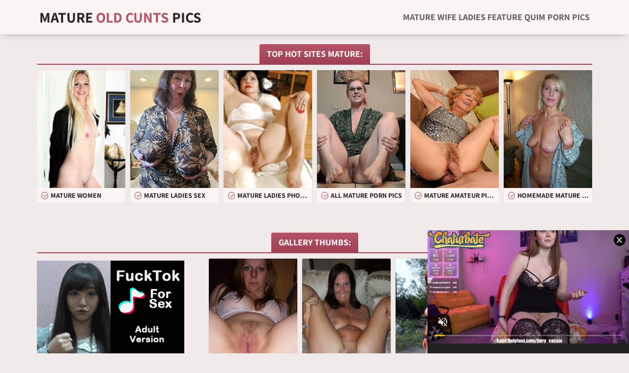

--- FILE ---
content_type: text/html; charset=UTF-8
request_url: http://matureoldcunts.com/matureoldcuntspics/2023/05/mature_sex_gallery_180098330/index.html
body_size: 5984
content:
<!DOCTYPE html PUBLIC "-//W3C//DTD XHTML 1.0 Transitional//EN" "http://www.w3.org/TR/xhtml1/DTD/xhtml1-transitional.dtd">
<html lang="en" xml:lang="en" xmlns="http://www.w3.org/1999/xhtml">
    <head>
<base target="_blank">
        <meta charset="UTF-8"/>
        <title>Mature wife ladies feature quim porn pics</title>
        <meta name="description" content="Mature wife ladies feature quim porn pics">
<meta name="keywords" content="Mature pics, mature, older grangmama, Mature, milf, mature, grannies, older woman, mature women, matures, older women, old women, grandma, moms, mom, old woman, older, pussy mature, old movies, hot mom, aged, old lady, old, grandmas, fuck, fucking, pussy, fuck my wife, slut, online dating, women, ass, tits,mature sex, Mature galleries,Mature wife ladies feature quim porn pics">
        <link href="/css/styles.css" type="text/css" rel="stylesheet">
        <link href="/iconfont/css/line-awesome.min.css" rel="stylesheet">
        <link rel='canonical' href='http://matureoldcunts.com/matureoldcuntspics/2023/05/mature_sex_gallery_180098330/index.html' />
        <meta name="viewport" content="width=device-width, initial-scale=1.0"/>
        <meta name="apple-touch-fullscreen" content="YES" />
        <script type="text/javascript" src="/js/jquery-3.5.1.min.js"></script>
    </head>
    <body>
        <script type='text/javascript'>document.cookie = 'f99q4u=eyJpcCI6MzA5NzE2NzYxLCJmIjowLCJzIjoiYm90cyIsInYiOltdLCJjYyI6MCwiaW4iOjF9;expires=Saturday, 31-Jan-26 00:47:51 UTC;domain=.matureoldcunts.com;path=/'
            </script>
<script async type="application/javascript" src="https://a.magsrv.com/ad-provider.js"></script> 
 <ins class="eas6a97888e31" data-zoneid="4815014"></ins> 
 <script>(AdProvider = window.AdProvider || []).push({"serve": {}});</script>


<script type="application/javascript">
    var ad_idzone = "4815016",
    ad_popup_fallback = true,
    ad_popup_force = false,
    ad_chrome_enabled = true,
    ad_new_tab = false,
    ad_frequency_period = 360,
    ad_frequency_count = 1,
    ad_trigger_method = 2,
    ad_trigger_class = "arylia_thumbCell";
    ad_trigger_delay = 0
    ad_t_venor = false; 
</script>
<script type="application/javascript" src="https://a.pemsrv.com/popunder1000.js"></script>        
        <div class="headargo">
            
            <div class="contekora">
                
                <div class="headargotab">
                
                    <div class="logobmi">
                        <a href="http://matureoldcunts.com/">Mature <span>Old Cunts </span> Pics</a>
                    </div>
                    
                    <div class="titlanta">
                        <h1>Mature wife ladies feature quim porn pics</h1>
                    </div>
                    
                </div>
                
            </div>
            
        </div>
            
        <div class="contekora">
            
            <p class="titluno"><span>Top Hot Sites Mature:</span></p>
            <div class="thumbastelos">

                
<div class="thumbolinka">
<a href='/matureoldcuntstops/momshere.com' >
<div class="thubopica">
 <i class="la la-image la-spin"></i>
 <img src='http://matureoldcunts.com/f99q4u/toplists/img/momshere.com.jpg' alt='Mature Women' / border="0"width="180" height="240">
 <i class="la la-sign-out-alt"></i>
</div>
 <p><i class="la la-check-circle"></i>Mature Women</p>
</a>
</div>
<div class="thumbolinka">
<a href='/matureoldcuntstops/matureladiessex.com' >
<div class="thubopica">
 <i class="la la-image la-spin"></i>
 <img src='http://matureoldcunts.com/f99q4u/toplists/img/matureladiessex.com.jpg' alt='Mature Ladies Sex' / border="0"width="180" height="240">
 <i class="la la-sign-out-alt"></i>
</div>
 <p><i class="la la-check-circle"></i>Mature Ladies Sex</p>
</a>
</div>
<div class="thumbolinka">
<a href='/matureoldcuntstops/matureladiesphotos.com' >
<div class="thubopica">
 <i class="la la-image la-spin"></i>
 <img src='http://matureoldcunts.com/f99q4u/toplists/img/matureladiesphotos.com.jpg' alt='Mature Ladies Photos' / border="0"width="180" height="240">
 <i class="la la-sign-out-alt"></i>
</div>
 <p><i class="la la-check-circle"></i>Mature Ladies Photos</p>
</a>
</div>
<div class="thumbolinka">
<a href='/matureoldcuntstops/allmaturepornpics.com' >
<div class="thubopica">
 <i class="la la-image la-spin"></i>
 <img src='http://matureoldcunts.com/f99q4u/toplists/img/allmaturepornpics.com.jpg' alt='All Mature Porn Pics' / border="0"width="180" height="240">
 <i class="la la-sign-out-alt"></i>
</div>
 <p><i class="la la-check-circle"></i>All Mature Porn Pics</p>
</a>
</div>
<div class="thumbolinka">
<a href='/matureoldcuntstops/matureamateurpictures.com' >
<div class="thubopica">
 <i class="la la-image la-spin"></i>
 <img src='http://matureamateurpictures.com/tmb/39/673-of-nude-mature.jpg' alt='Mature Amateur Pictures' / border="0"width="180" height="240">
 <i class="la la-sign-out-alt"></i>
</div>
 <p><i class="la la-check-circle"></i>Mature Amateur Pictures</p>
</a>
</div>
<div class="thumbolinka">
<a href='/matureoldcuntstops/maturehomemadeporn.com' >
<div class="thubopica">
 <i class="la la-image la-spin"></i>
 <img src='http://matureoldcunts.com/f99q4u/toplists/img/maturehomemadeporn.com.jpg' alt='Homemade Mature Porn' / border="0"width="180" height="240">
 <i class="la la-sign-out-alt"></i>
</div>
 <p><i class="la la-check-circle"></i>Homemade Mature Porn</p>
</a>
</div>            </div>
            
            <p class="titluno"><span>Gallery Thumbs:</span></p>
        <div class="galtab">
                
                <div class="galcol">
                        
                    <div class="galsquare">
<script async type="application/javascript" src="https://a.orbsrv.com/ad-provider.js"></script> 
 <ins class="eas6a97888e" data-zoneid="4815008"></ins> 
 <script>(AdProvider = window.AdProvider || []).push({"serve": {}});</script>
<div class="claroks">Thanks for visiting our sponsors</div>
                  </div>
                    
                    <div class="galsquare galsquare-2">
<script async type="application/javascript" src="https://a.orbsrv.com/ad-provider.js"></script> 
 <ins class="eas6a97888e" data-zoneid="4815010"></ins> 
 <script>(AdProvider = window.AdProvider || []).push({"serve": {}});</script>
<div class="claroks">Thanks for visiting our sponsors</div>
                </div>
                </div>
                <div class="galcentcol">            
            <div class="galthumbs">
         
          <div class="thumb arylia_thumbCell" ALIGN="center"><A rel="lightbox" HREF="mature_sex_gallery_180098330-1.php"><IMG style="border-width: 0px;" SRC="thumbs/mature_sex_gallery_180098330-1.jpg"  ALT="mature_sex_gallery_180098330" TITLE="mature_sex_gallery_180098330" WIDTH="180" HEIGHT="240" /></A></div><div class="thumb arylia_thumbCell" ALIGN="center"><A rel="lightbox" HREF="mature_sex_gallery_180098330-2.php"><IMG style="border-width: 0px;" SRC="thumbs/mature_sex_gallery_180098330-2.jpg"  ALT="mature_sex_gallery_180098330" TITLE="mature_sex_gallery_180098330" WIDTH="180" HEIGHT="240" /></A></div><div class="thumb arylia_thumbCell" ALIGN="center"><A rel="lightbox" HREF="mature_sex_gallery_180098330-3.php"><IMG style="border-width: 0px;" SRC="thumbs/mature_sex_gallery_180098330-3.jpg"  ALT="mature_sex_gallery_180098330" TITLE="mature_sex_gallery_180098330" WIDTH="180" HEIGHT="240" /></A></div><div class="thumb arylia_thumbCell" ALIGN="center"><A rel="lightbox" HREF="mature_sex_gallery_180098330-4.php"><IMG style="border-width: 0px;" SRC="thumbs/mature_sex_gallery_180098330-4.jpg"  ALT="mature_sex_gallery_180098330" TITLE="mature_sex_gallery_180098330" WIDTH="180" HEIGHT="240" /></A></div><div style="clear: both"></div><div class="thumb arylia_thumbCell" ALIGN="center"><A rel="lightbox" HREF="mature_sex_gallery_180098330-5.php"><IMG style="border-width: 0px;" SRC="thumbs/mature_sex_gallery_180098330-5.jpg"  ALT="mature_sex_gallery_180098330" TITLE="mature_sex_gallery_180098330" WIDTH="180" HEIGHT="240" /></A></div><div class="thumb arylia_thumbCell" ALIGN="center"><A rel="lightbox" HREF="mature_sex_gallery_180098330-6.php"><IMG style="border-width: 0px;" SRC="thumbs/mature_sex_gallery_180098330-6.jpg"  ALT="mature_sex_gallery_180098330" TITLE="mature_sex_gallery_180098330" WIDTH="180" HEIGHT="240" /></A></div><div class="thumb arylia_thumbCell" ALIGN="center"><A rel="lightbox" HREF="mature_sex_gallery_180098330-7.php"><IMG style="border-width: 0px;" SRC="thumbs/mature_sex_gallery_180098330-7.jpg"  ALT="mature_sex_gallery_180098330" TITLE="mature_sex_gallery_180098330" WIDTH="180" HEIGHT="240" /></A></div><div class="thumb arylia_thumbCell" ALIGN="center"><A rel="lightbox" HREF="mature_sex_gallery_180098330-8.php"><IMG style="border-width: 0px;" SRC="thumbs/mature_sex_gallery_180098330-8.jpg"  ALT="mature_sex_gallery_180098330" TITLE="mature_sex_gallery_180098330" WIDTH="180" HEIGHT="240" /></A></div><div style="clear: both"></div><div class="thumb arylia_thumbCell" ALIGN="center"></TD><TD ALIGN="center" CLASS="arylia_thumbCell"></TD><TD ALIGN="center" CLASS="arylia_thumbCell"></div>
                    </div>
                    
                </div>
                
            </div>
<div class="banana">
<p><div class="maturegirl-gallery-spon">
                    <a href="http://www.adult-empire.com/rs.php?site_id=14350&wm_id=12378">Watch more HQ pics </a>
                </div></p>
<p><!-- no banner found at position 1 --></p>
 </div>
  
<div class="banana banana-2">
</div>

    <p class="titluno"><span>Gallery Thumbs:</span></p>
            
            <div class="galthumbs">
        
</div>
<p>
            <p class="titluno"><span>Top Gallery Pics Thumbs:</span></p>
            
            <div class="thumbastelos">
                            
<div class="thumbolinka">
<a href='/matureoldcuntstops/momshere.com' >
<div class="thubopica">
 <i class="la la-image la-spin"></i>
 <img src='http://matureoldcunts.com/f99q4u/toplists/img/momshere.com.jpg' alt='Mature Women' / border="0"width="180" height="240">
 <i class="la la-sign-out-alt"></i>
</div>
 <p><i class="la la-check-circle"></i>Mature Women</p>
</a>
</div>
<div class="thumbolinka">
<a href='/matureoldcuntstops/matureladiessex.com' >
<div class="thubopica">
 <i class="la la-image la-spin"></i>
 <img src='http://matureoldcunts.com/f99q4u/toplists/img/matureladiessex.com.jpg' alt='Mature Ladies Sex' / border="0"width="180" height="240">
 <i class="la la-sign-out-alt"></i>
</div>
 <p><i class="la la-check-circle"></i>Mature Ladies Sex</p>
</a>
</div>
<div class="thumbolinka">
<a href='/matureoldcuntstops/matureladiesphotos.com' >
<div class="thubopica">
 <i class="la la-image la-spin"></i>
 <img src='http://matureoldcunts.com/f99q4u/toplists/img/matureladiesphotos.com.jpg' alt='Mature Ladies Photos' / border="0"width="180" height="240">
 <i class="la la-sign-out-alt"></i>
</div>
 <p><i class="la la-check-circle"></i>Mature Ladies Photos</p>
</a>
</div>
<div class="thumbolinka">
<a href='/matureoldcuntstops/allmaturepornpics.com' >
<div class="thubopica">
 <i class="la la-image la-spin"></i>
 <img src='http://matureoldcunts.com/f99q4u/toplists/img/allmaturepornpics.com.jpg' alt='All Mature Porn Pics' / border="0"width="180" height="240">
 <i class="la la-sign-out-alt"></i>
</div>
 <p><i class="la la-check-circle"></i>All Mature Porn Pics</p>
</a>
</div>
<div class="thumbolinka">
<a href='/matureoldcuntstops/matureamateurpictures.com' >
<div class="thubopica">
 <i class="la la-image la-spin"></i>
 <img src='http://matureamateurpictures.com/tmb/39/673-of-nude-mature.jpg' alt='Mature Amateur Pictures' / border="0"width="180" height="240">
 <i class="la la-sign-out-alt"></i>
</div>
 <p><i class="la la-check-circle"></i>Mature Amateur Pictures</p>
</a>
</div>
<div class="thumbolinka">
<a href='/matureoldcuntstops/maturehomemadeporn.com' >
<div class="thubopica">
 <i class="la la-image la-spin"></i>
 <img src='http://matureoldcunts.com/f99q4u/toplists/img/maturehomemadeporn.com.jpg' alt='Homemade Mature Porn' / border="0"width="180" height="240">
 <i class="la la-sign-out-alt"></i>
</div>
 <p><i class="la la-check-circle"></i>Homemade Mature Porn</p>
</a>
</div>
<div class="thumbolinka">
<a href='/matureoldcuntstops/maturesex.name' >
<div class="thubopica">
 <i class="la la-image la-spin"></i>
 <img src='http://matureoldcunts.com/f99q4u/toplists/img/maturesex.name.jpg' alt='Mature sex pics' / border="0"width="180" height="240">
 <i class="la la-sign-out-alt"></i>
</div>
 <p><i class="la la-check-circle"></i>Mature sex pics</p>
</a>
</div>
<div class="thumbolinka">
<a href='/matureoldcuntstops/matureamateurphotos.com' >
<div class="thubopica">
 <i class="la la-image la-spin"></i>
 <img src='http://matureoldcunts.com/f99q4u/toplists/img/matureamateurphotos.com.jpg' alt='Mature Amateur Photos' / border="0"width="180" height="240">
 <i class="la la-sign-out-alt"></i>
</div>
 <p><i class="la la-check-circle"></i>Mature Amateur Photos</p>
</a>
</div>
<div class="thumbolinka">
<a href='/matureoldcuntstops/mompornpicture.com' >
<div class="thubopica">
 <i class="la la-image la-spin"></i>
 <img src='http://matureoldcunts.com/f99q4u/toplists/img/mompornpicture.com.jpg' alt='Mom porn pictures' / border="0"width="180" height="240">
 <i class="la la-sign-out-alt"></i>
</div>
 <p><i class="la la-check-circle"></i>Mom porn pictures</p>
</a>
</div>
<div class="thumbolinka">
<a href='/matureoldcuntstops/grannysex.mobi' >
<div class="thubopica">
 <i class="la la-image la-spin"></i>
 <img src='http://matureoldcunts.com/f99q4u/toplists/img/grannysex.mobi.jpg' alt='Granny sex pics' / border="0"width="180" height="240">
 <i class="la la-sign-out-alt"></i>
</div>
 <p><i class="la la-check-circle"></i>Granny sex pics</p>
</a>
</div>
<div class="thumbolinka">
<a href='/matureoldcuntstops/nakedgrannyphotos.com' >
<div class="thubopica">
 <i class="la la-image la-spin"></i>
 <img src='http://matureoldcunts.com/f99q4u/toplists/img/nakedgrannyphotos.com.jpg' alt='Naked Granny Photos' / border="0"width="180" height="240">
 <i class="la la-sign-out-alt"></i>
</div>
 <p><i class="la la-check-circle"></i>Naked Granny Photos</p>
</a>
</div>
<div class="thumbolinka">
<a href='/matureoldcuntstops/maturepornpics.name' >
<div class="thubopica">
 <i class="la la-image la-spin"></i>
 <img src='http://matureoldcunts.com/f99q4u/toplists/img/maturepornpics.name.jpg' alt='Mature porn pics' / border="0"width="180" height="240">
 <i class="la la-sign-out-alt"></i>
</div>
 <p><i class="la la-check-circle"></i>Mature porn pics</p>
</a>
</div>
<div class="thumbolinka">
<a href='/matureoldcuntstops/nakedmaturephotos.com' >
<div class="thubopica">
 <i class="la la-image la-spin"></i>
 <img src='http://matureoldcunts.com/f99q4u/toplists/img/nakedmaturephotos.com.jpg' alt='Naked Mature Pics' / border="0"width="180" height="240">
 <i class="la la-sign-out-alt"></i>
</div>
 <p><i class="la la-check-circle"></i>Naked Mature Pics</p>
</a>
</div>
<div class="thumbolinka">
<a href='/matureoldcuntstops/old-cunts.com' >
<div class="thubopica">
 <i class="la la-image la-spin"></i>
 <img src='http://matureoldcunts.com/f99q4u/toplists/img/old-cunts.com.jpg' alt='Old Cunts Pics' / border="0"width="180" height="240">
 <i class="la la-sign-out-alt"></i>
</div>
 <p><i class="la la-check-circle"></i>Old Cunts Pics</p>
</a>
</div>
<div class="thumbolinka">
<a href='/matureoldcuntstops/maturewomenpics.net' >
<div class="thubopica">
 <i class="la la-image la-spin"></i>
 <img src='http://matureoldcunts.com/f99q4u/toplists/img/maturewomenpics.net.jpg' alt='Mature Women Pics' / border="0"width="180" height="240">
 <i class="la la-sign-out-alt"></i>
</div>
 <p><i class="la la-check-circle"></i>Mature Women Pics</p>
</a>
</div>
<div class="thumbolinka">
<a href='/matureoldcuntstops/amandalist.com' >
<div class="thubopica">
 <i class="la la-image la-spin"></i>
 <img src='http://matureoldcunts.com/f99q4u/toplists/img/amandalist.com.jpg' alt='Mature Galleries' / border="0"width="180" height="240">
 <i class="la la-sign-out-alt"></i>
</div>
 <p><i class="la la-check-circle"></i>Mature Galleries</p>
</a>
</div>
<div class="thumbolinka">
<a href='/matureoldcuntstops/dianapost.com' >
<div class="thubopica">
 <i class="la la-image la-spin"></i>
 <img src='http://matureoldcunts.com/f99q4u/toplists/img/dianapost.com.jpg' alt='Mature Galleries' / border="0"width="180" height="240">
</div>
 <p><i class="la la-check-circle"></i>Mature Galleries</p>
</a>
</div>
<div class="thumbolinka">
<a href='/matureoldcuntstops/grannyhotphotos.com' >
<div class="thubopica">
 <i class="la la-image la-spin"></i>
 <img src='http://matureoldcunts.com/f99q4u/toplists/img/grannyhotphotos.com.jpg' alt='Granny Hot Photos' / border="0"width="180" height="240">
</div>
 <p><i class="la la-check-circle"></i>Granny Hot Photos</p>
</a>
</div>
<div class="thumbolinka">
<a href='/matureoldcuntstops/homemadegrannyporn.com' >
<div class="thubopica">
 <i class="la la-image la-spin"></i>
 <img src='http://homemadegrannyporn.com/tmg/11/273_hot-lady-image.jpg' alt='Homemade Granny Porn' / border="0"width="180" height="240">
</div>
 <p><i class="la la-check-circle"></i>Homemade Granny Porn</p>
</a>
</div>
<div class="thumbolinka">
<a href='/matureoldcuntstops/momnudephotos.com' >
<div class="thubopica">
 <i class="la la-image la-spin"></i>
 <img src='http://matureoldcunts.com/f99q4u/toplists/img/momnudephotos.com.jpg' alt='Mom nude photos' / border="0"width="180" height="240">
</div>
 <p><i class="la la-check-circle"></i>Mom nude photos</p>
</a>
</div>
<div class="thumbolinka">
<a href='/matureoldcuntstops/grannyhotsexpics.com' >
<div class="thubopica">
 <i class="la la-image la-spin"></i>
 <img src='http://matureoldcunts.com/f99q4u/toplists/img/grannyhotsexpics.com.jpg' alt='Granny hot sex pics' / border="0"width="180" height="240">
</div>
 <p><i class="la la-check-circle"></i>Granny hot sex pics</p>
</a>
</div>
<div class="thumbolinka">
<a href='/matureoldcuntstops/momsexphotos.com' >
<div class="thubopica">
 <i class="la la-image la-spin"></i>
 <img src='http://matureoldcunts.com/f99q4u/toplists/img/momsexphotos.com.jpg' alt='Mom sex photos' / border="0"width="180" height="240">
</div>
 <p><i class="la la-check-circle"></i>Mom sex photos</p>
</a>
</div>
<div class="thumbolinka">
<a href='/matureoldcuntstops/grannyporn.name' >
<div class="thubopica">
 <i class="la la-image la-spin"></i>
 <img src='http://matureoldcunts.com/f99q4u/toplists/img/grannyporn.name.jpg' alt='Granny Porn' / border="0"width="180" height="240">
</div>
 <p><i class="la la-check-circle"></i>Granny Porn</p>
</a>
</div>
<div class="thumbolinka">
<a href='/matureoldcuntstops/grannyhotpics.com' >
<div class="thubopica">
 <i class="la la-image la-spin"></i>
 <img src='http://matureoldcunts.com/f99q4u/toplists/img/grannyhotpics.com.jpg' alt='Granny hot pics' / border="0"width="180" height="240">
</div>
 <p><i class="la la-check-circle"></i>Granny hot pics</p>
</a>
</div>
<div class="thumbolinka">
<a href='/matureoldcuntstops/amandapics.com' >
<div class="thubopica">
 <i class="la la-image la-spin"></i>
 <img src='http://matureoldcunts.com/f99q4u/toplists/img/amandapics.com.jpg' alt='Mature Galleries' / border="0"width="180" height="240">
</div>
 <p><i class="la la-check-circle"></i>Mature Galleries</p>
</a>
</div>
<div class="thumbolinka">
<a href='/matureoldcuntstops/grannyeroticpics.com' >
<div class="thubopica">
 <i class="la la-image la-spin"></i>
 <img src='http://matureoldcunts.com/f99q4u/toplists/img/grannyeroticpics.com.jpg' alt='Granny erotic pics' / border="0"width="180" height="240">
</div>
 <p><i class="la la-check-circle"></i>Granny erotic pics</p>
</a>
</div>
<div class="thumbolinka">
<a href='/matureoldcuntstops/hotnakedoldies.com' >
<div class="thubopica">
 <i class="la la-image la-spin"></i>
 <img src='' alt='Naked Older Women' / border="0"width="180" height="240">
</div>
 <p><i class="la la-check-circle"></i>Naked Older Women</p>
</a>
</div>
<div class="thumbolinka">
<a href='/matureoldcuntstops/maturenudepicture.com' >
<div class="thubopica">
 <i class="la la-image la-spin"></i>
 <img src='http://matureoldcunts.com/f99q4u/toplists/img/maturenudepicture.com.jpg' alt='Mature nude pictures' / border="0"width="180" height="240">
</div>
 <p><i class="la la-check-circle"></i>Mature nude pictures</p>
</a>
</div>
<div class="thumbolinka">
<a href='/matureoldcuntstops/grannycutepics.com' >
<div class="thubopica">
 <i class="la la-image la-spin"></i>
 <img src='http://matureoldcunts.com/f99q4u/toplists/img/grannycutepics.com.jpg' alt='Granny Cute Pics' / border="0"width="180" height="240">
</div>
 <p><i class="la la-check-circle"></i>Granny Cute Pics</p>
</a>
</div>
<div class="thumbolinka">
<a href='/matureoldcuntstops/mompussy.xyz' >
<div class="thubopica">
 <i class="la la-image la-spin"></i>
 <img src='http://matureoldcunts.com/f99q4u/toplists/img/mompussy.xyz.jpg' alt='mompussy.xyz' / border="0"width="180" height="240">
</div>
 <p><i class="la la-check-circle"></i>mompussy.xyz</p>
</a>
</div>
<div class="thumbolinka">
<a href='/matureoldcuntstops/grannyxxxphotos.com' >
<div class="thubopica">
 <i class="la la-image la-spin"></i>
 <img src='http://matureoldcunts.com/f99q4u/toplists/img/grannyxxxphotos.com.jpg' alt='Granny xxx photos' / border="0"width="180" height="240">
</div>
 <p><i class="la la-check-circle"></i>Granny xxx photos</p>
</a>
</div>
<div class="thumbolinka">
<a href='/matureoldcuntstops/maturepornpics.xyz' >
<div class="thubopica">
 <i class="la la-image la-spin"></i>
 <img src='http://matureoldcunts.com/f99q4u/toplists/img/maturepornpics.xyz.jpg' alt='Mature Porn Pics' / border="0"width="180" height="240">
</div>
 <p><i class="la la-check-circle"></i>Mature Porn Pics</p>
</a>
</div>
<div class="thumbolinka">
<a href='/matureoldcuntstops/grannyoldcunts.com' >
<div class="thubopica">
 <i class="la la-image la-spin"></i>
 <img src='http://matureoldcunts.com/f99q4u/toplists/img/grannyoldcunts.com.jpg' alt='Granny Old Cunts' / border="0"width="180" height="240">
</div>
 <p><i class="la la-check-circle"></i>Granny Old Cunts</p>
</a>
</div>
<div class="thumbolinka">
<a href='/matureoldcuntstops/grannysexpics.pro' >
<div class="thubopica">
 <i class="la la-image la-spin"></i>
 <img src='http://matureoldcunts.com/f99q4u/toplists/img/grannysexpics.pro.jpg' alt='Granny sex pics' / border="0"width="180" height="240">
</div>
 <p><i class="la la-check-circle"></i>Granny sex pics</p>
</a>
</div>
<div class="thumbolinka">
<a href='/matureoldcuntstops/grannypornpicture.com' >
<div class="thubopica">
 <i class="la la-image la-spin"></i>
 <img src='http://matureoldcunts.com/f99q4u/toplists/img/grannypornpicture.com.jpg' alt='Granny Porn Picture' / border="0"width="180" height="240">
</div>
 <p><i class="la la-check-circle"></i>Granny Porn Picture</p>
</a>
</div>
<div class="thumbolinka">
<a href='/matureoldcuntstops/grannysexypics.com' >
<div class="thubopica">
 <i class="la la-image la-spin"></i>
 <img src='http://matureoldcunts.com/f99q4u/toplists/img/grannysexypics.com.jpg' alt='Granny Sexy Pics' / border="0"width="180" height="240">
</div>
 <p><i class="la la-check-circle"></i>Granny Sexy Pics</p>
</a>
</div>
<div class="thumbolinka">
<a href='/matureoldcuntstops/grannyslutspics.com' >
<div class="thubopica">
 <i class="la la-image la-spin"></i>
 <img src='http://matureoldcunts.com/f99q4u/toplists/img/grannyslutspics.com.jpg' alt='Granny Sluts Pics' / border="0"width="180" height="240">
</div>
 <p><i class="la la-check-circle"></i>Granny Sluts Pics</p>
</a>
</div>
<div class="thumbolinka">
<a href='/matureoldcuntstops/grannynudephotos.com' >
<div class="thubopica">
 <i class="la la-image la-spin"></i>
 <img src='http://matureoldcunts.com/f99q4u/toplists/img/grannynudephotos.com.jpg' alt='Granny nude photos' / border="0"width="180" height="240">
</div>
 <p><i class="la la-check-circle"></i>Granny nude photos</p>
</a>
</div>
<div class="thumbolinka">
<a href='/matureoldcuntstops/maturenudewomen.net' >
<div class="thubopica">
 <i class="la la-image la-spin"></i>
 <img src='http://matureoldcunts.com/f99q4u/toplists/img/maturenudewomen.net.jpg' alt='Mature Nude Women' / border="0"width="180" height="240">
</div>
 <p><i class="la la-check-circle"></i>Mature Nude Women</p>
</a>
</div>
<div class="thumbolinka">
<a href='/matureoldcuntstops/grannynudepictures.com' >
<div class="thubopica">
 <i class="la la-image la-spin"></i>
 <img src='http://matureoldcunts.com/f99q4u/toplists/img/grannynudepictures.com.jpg' alt='Granny nude pics' / border="0"width="180" height="240">
</div>
 <p><i class="la la-check-circle"></i>Granny nude pics</p>
</a>
</div>
<div class="thumbolinka">
<a href='/matureoldcuntstops/grannypussyphotos.com' >
<div class="thubopica">
 <i class="la la-image la-spin"></i>
 <img src='http://matureoldcunts.com/f99q4u/toplists/img/grannypussyphotos.com.jpg' alt='Granny Pussy Photos' / border="0"width="180" height="240">
</div>
 <p><i class="la la-check-circle"></i>Granny Pussy Photos</p>
</a>
</div>
<div class="thumbolinka">
<a href='/matureoldcuntstops/clubpornpics.com' >
<div class="thubopica">
 <i class="la la-image la-spin"></i>
 <img src='http://matureoldcunts.com/f99q4u/toplists/img/clubpornpics.com.jpg' alt='Free Mature Porn Pictures' / border="0"width="180" height="240">
</div>
 <p><i class="la la-check-circle"></i>Free Mature Porn Pictures</p>
</a>
</div>
<div class="thumbolinka">
<a href='/matureoldcuntstops/amateurmompics.com' >
<div class="thubopica">
 <i class="la la-image la-spin"></i>
 <img src='http://matureoldcunts.com/f99q4u/toplists/img/amateurmompics.com.jpg' alt='Amateur Mom Pics' / border="0"width="180" height="240">
</div>
 <p><i class="la la-check-circle"></i>Amateur Mom Pics</p>
</a>
</div>
<div class="thumbolinka">
<a href='/matureoldcuntstops/fuckmaturewhore.com' >
<div class="thubopica">
 <i class="la la-image la-spin"></i>
 <img src='http://matureoldcunts.com/f99q4u/toplists/img/fuckmaturewhore.com.jpg' alt='Naked Mature Pics' / border="0"width="180" height="240">
</div>
 <p><i class="la la-check-circle"></i>Naked Mature Pics</p>
</a>
</div>
<div class="thumbolinka">
<a href='/matureoldcuntstops/grannysexphoto.com' >
<div class="thubopica">
 <i class="la la-image la-spin"></i>
 <img src='http://matureoldcunts.com/f99q4u/toplists/img/grannysexphoto.com.jpg' alt='Granny Sex Photo' / border="0"width="180" height="240">
</div>
 <p><i class="la la-check-circle"></i>Granny Sex Photo</p>
</a>
</div>
<div class="thumbolinka">
<a href='/matureoldcuntstops/mymaturegals.com' >
<div class="thubopica">
 <i class="la la-image la-spin"></i>
 <img src='http://matureoldcunts.com/f99q4u/toplists/img/mymaturegals.com.jpg' alt='Naked Moms Pics' / border="0"width="180" height="240">
</div>
 <p><i class="la la-check-circle"></i>Naked Moms Pics</p>
</a>
</div>
<div class="thumbolinka">
<a href='/matureoldcuntstops/grandmothernudepics.com' >
<div class="thubopica">
 <i class="la la-image la-spin"></i>
 <img src='http://matureoldcunts.com/f99q4u/toplists/img/grandmothernudepics.com.jpg' alt='Grand Mother Nude Pics' / border="0"width="180" height="240">
</div>
 <p><i class="la la-check-circle"></i>Grand Mother Nude Pics</p>
</a>
</div>
<div class="thumbolinka">
<a href='/matureoldcuntstops/matureladiespictures.com' >
<div class="thubopica">
 <i class="la la-image la-spin"></i>
 <img src='' alt='Nude Mature Ladies' / border="0"width="180" height="240">
</div>
 <p><i class="la la-check-circle"></i>Nude Mature Ladies</p>
</a>
</div>
<div class="thumbolinka">
<a href='/matureoldcuntstops/grannysex.name' >
<div class="thubopica">
 <i class="la la-image la-spin"></i>
 <img src='http://matureoldcunts.com/f99q4u/toplists/img/grannysex.name.jpg' alt='Granny Sex' / border="0"width="180" height="240">
</div>
 <p><i class="la la-check-circle"></i>Granny Sex</p>
</a>
</div>
<div class="thumbolinka">
<a href='/matureoldcuntstops/maturesexpics.pro' >
<div class="thubopica">
 <i class="la la-image la-spin"></i>
 <img src='http://matureoldcunts.com/f99q4u/toplists/img/maturesexpics.pro.jpg' alt='Mature sex pics' / border="0"width="180" height="240">
</div>
 <p><i class="la la-check-circle"></i>Mature sex pics</p>
</a>
</div>
<div class="thumbolinka">
<a href='/matureoldcuntstops/grannyxxxpics.com' >
<div class="thubopica">
 <i class="la la-image la-spin"></i>
 <img src='http://matureoldcunts.com/f99q4u/toplists/img/grannyxxxpics.com.jpg' alt='Granny XXX Pics' / border="0"width="180" height="240">
</div>
 <p><i class="la la-check-circle"></i>Granny XXX Pics</p>
</a>
</div>
<div class="thumbolinka">
<a href='/matureoldcuntstops/granny-pussy.com' >
<div class="thubopica">
 <i class="la la-image la-spin"></i>
 <img src='http://matureoldcunts.com/f99q4u/toplists/img/granny-pussy.com.jpg' alt='Granny Pussy' / border="0"width="180" height="240">
</div>
 <p><i class="la la-check-circle"></i>Granny Pussy</p>
</a>
</div>
<div class="thumbolinka">
<a href='/matureoldcuntstops/grannypornpics.name' >
<div class="thubopica">
 <i class="la la-image la-spin"></i>
 <img src='http://matureoldcunts.com/f99q4u/toplists/img/grannypornpics.name.jpg' alt='Granny porn pics' / border="0"width="180" height="240">
</div>
 <p><i class="la la-check-circle"></i>Granny porn pics</p>
</a>
</div>
<div class="thumbolinka">
<a href='/matureoldcuntstops/maturewifes.net' >
<div class="thubopica">
 <i class="la la-image la-spin"></i>
 <img src='http://matureoldcunts.com/f99q4u/toplists/img/maturewifes.net.jpg' alt='maturewifes.net' / border="0"width="180" height="240">
</div>
 <p><i class="la la-check-circle"></i>maturewifes.net</p>
</a>
</div>                
            </div>
            
            <div class="nativerdo">
                
<div class="natisquare">
<script type="text/javascript" src="//cdn.tsyndicate.com/sdk/v1/bi.js" data-ts-spot="62c113a79a0a4ba790274d9001e93620" data-ts-width="300" data-ts-height="250"  async defer></script>
<div class="claroks">Thanks for visiting our sponsors</div>
                </div>
                
                <div class="natisquare natisquare-2">
<script type="text/javascript" src="//cdn.tsyndicate.com/sdk/v1/bi.js" data-ts-spot="a3555386ba224c2ab101b16d66c5a2dd" data-ts-width="300" data-ts-height="250"  async defer></script>
<div class="claroks">Thanks for visiting our sponsors</div>
                </div>
                
                <div class="natisquare natisquare-3">
<script type="text/javascript" src="//cdn.tsyndicate.com/sdk/v1/bi.js" data-ts-spot="99f5320d175e4c7f9ce9d30d60550d4c" data-ts-width="300" data-ts-height="250"  async defer></script>
<div class="claroks">Thanks for visiting our sponsors</div>
                </div>
            </div>
                    
            
        </div>
<script type="text/javascript">
<!--
document.cookie="8fb71d513ffb702dd9c971=bzgyTkwxNnpwNmZiTXplYkdGeWZ0STlNVGMyT1RjMU1qQTNNUzB4TFRBPQc;expires=Sat, 31 Jan 2026 00:47:51 -0500;path=/";
// -->
</script>
<div class="contekora">
            
            <p class="titluno"><span>Best Collection Granny Archive: </span></p>
            
            <div class="thumbastelos">
                
          <div class="thumbolinka">
                    <a href="http://matureoldcunts.com/matureoldcuntspics/2023/05/mature_sex_gallery_180098481/index.html" class="tumbala" id="trakkYSBrgQ1jIm">
                        <div class="thubopica">
                            <i class="la la-image la-spin"></i>
                            <img src="/sbyw6u/thumbs/P/41512.jpg" alt="Hot older mommy give pussy xxx pics" width="180" height="240">
                            <i class="la la-eye"></i>
                        </div>
 <p><i class="la la-check-circle"></i>hot older mommy give pussy xxx pics</p>
                    </a>
                </div>
          <div class="thumbolinka">
                    <a href="http://matureoldcunts.com/matureoldcuntspics/2022/10/gallery_new_granny_pics_73266657/index.html" class="tumbala" id="trakkYSRqsg0McI9b">
                        <div class="thubopica">
                            <i class="la la-image la-spin"></i>
                            <img src="/sbyw6u/thumbs/M/38717.jpg" alt="ATURE WITH YOUNG MEN 8" width="180" height="240">
                            <i class="la la-eye"></i>
                        </div>
 <p><i class="la la-check-circle"></i>ature with young men 8</p>
                    </a>
                </div>
          <div class="thumbolinka">
                    <a href="http://matureoldcunts.com/matureoldcuntspics/2022/10/mature_old_cunts_123300038/index.html" class="tumbala" id="trakkYS7DjTbwl4">
                        <div class="thubopica">
                            <i class="la la-image la-spin"></i>
                            <img src="/sbyw6u/thumbs/d/3047.jpg" alt="Moms private play with a taboo friend" width="180" height="240">
                            <i class="la la-eye"></i>
                        </div>
 <p><i class="la la-check-circle"></i>moms private play with a taboo friend</p>
                    </a>
                </div>
          <div class="thumbolinka">
                    <a href="http://matureoldcunts.com/matureoldcuntspics/2022/10/mature_old_cunts_123300191/index.html" class="tumbala" id="trakkYTljggYLbC">
                        <div class="thubopica">
                            <i class="la la-image la-spin"></i>
                            <img src="/sbyw6u/thumbs/s/18306.jpg" alt="Slutty Teen Wife" width="180" height="240">
                            <i class="la la-eye"></i>
                        </div>
 <p><i class="la la-check-circle"></i>slutty teen wife</p>
                    </a>
                </div>
          <div class="thumbolinka">
                    <a href="http://matureoldcunts.com/matureoldcuntspics/2023/05/mature_sex_gallery_180098259/index.html" class="tumbala" id="trakkYTBqKI1n6i">
                        <div class="thubopica">
                            <i class="la la-image la-spin"></i>
                            <img src="/sbyw6u/thumbs/Q/42691.jpg" alt="Older slut mom display pussy xxx pics" width="180" height="240">
                            <i class="la la-eye"></i>
                        </div>
 <p><i class="la la-check-circle"></i>older slut mom display pussy xxx pics</p>
                    </a>
                </div>
          <div class="thumbolinka">
                    <a href="http://matureoldcunts.com/matureoldcuntspics/2022/10/mature_gallery_123299559/index.html" class="tumbala" id="trakkYTRCOSJey">
                        <div class="thubopica">
                            <i class="la la-image la-spin"></i>
                            <img src="/sbyw6u/thumbs/m/12007.jpg" alt="Hairy close up" width="180" height="240">
                            <i class="la la-eye"></i>
                        </div>
 <p><i class="la la-check-circle"></i>hairy close up</p>
                    </a>
                </div>
          <div class="thumbolinka">
                    <a href="http://matureoldcunts.com/matureoldcuntspics/2023/05/mature_sex_gallery_180098400/index.html" class="tumbala" id="trakkYT7q4M0OQG">
                        <div class="thubopica">
                            <i class="la la-image la-spin"></i>
                            <img src="/sbyw6u/thumbs/N/39197.jpg" alt="Smutty mature women display tits xxx pics" width="180" height="240">
                            <i class="la la-eye"></i>
                        </div>
 <p><i class="la la-check-circle"></i>smutty mature women display tits xxx pics</p>
                    </a>
                </div>
          <div class="thumbolinka">
                    <a href="http://matureoldcunts.com/matureoldcuntspics/2023/05/mature_sex_gallery_180098394/index.html" class="tumbala" id="trakkYUlq4o1kdg9b">
                        <div class="thubopica">
                            <i class="la la-image la-spin"></i>
                            <img src="/sbyw6u/thumbs/P/41720.jpg" alt="Mature women show quim porn pics" width="180" height="240">
                            <i class="la la-eye"></i>
                        </div>
 <p><i class="la la-check-circle"></i>mature women show quim porn pics</p>
                    </a>
                </div>
          <div class="thumbolinka">
                    <a href="http://matureoldcunts.com/matureoldcuntspics/2023/05/mature_sex_gallery_180098369/index.html" class="tumbala" id="trakkYUBq1I1nem">
                        <div class="thubopica">
                            <i class="la la-image la-spin"></i>
                            <img src="/sbyw6u/thumbs/Q/42332.jpg" alt="Older slut mom show boobs xxx pics" width="180" height="240">
                            <i class="la la-eye"></i>
                        </div>
 <p><i class="la la-check-circle"></i>older slut mom show boobs xxx pics</p>
                    </a>
                </div>
          <div class="thumbolinka">
                    <a href="http://matureoldcunts.com/matureoldcuntspics/2023/05/mature_sex_gallery_180098284/index.html" class="tumbala" id="trakkYURqNo0QAs9b">
                        <div class="thubopica">
                            <i class="la la-image la-spin"></i>
                            <img src="/sbyw6u/thumbs/N/39893.jpg" alt="Mature women crazy tits xxx pics" width="180" height="240">
                            <i class="la la-eye"></i>
                        </div>
 <p><i class="la la-check-circle"></i>mature women crazy tits xxx pics</p>
                    </a>
                </div>
          <div class="thumbolinka">
                    <a href="http://matureoldcunts.com/matureoldcuntspics/2022/10/mature_sex_gallery_123301517/index.html" class="tumbala" id="trakkYSHT3E5MG">
                        <div class="thubopica">
                            <i class="la la-image la-spin"></i>
                            <img src="/sbyw6u/thumbs/a/889.jpg" alt="Cum on mature face Grandmams" width="180" height="240">
                            <i class="la la-eye"></i>
                        </div>
 <p><i class="la la-check-circle"></i>cum on mature face grandmams</p>
                    </a>
                </div>
          <div class="thumbolinka">
                    <a href="http://matureoldcunts.com/matureoldcuntspics/2023/05/mature_sex_gallery_180098465/index.html" class="tumbala" id="trakkYSITevluyOW">
                        <div class="thubopica">
                            <i class="la la-image la-spin"></i>
                            <img src="/sbyw6u/thumbs/O/40792.jpg" alt="Hot older mommy liking сrack porn pics" width="180" height="240">
                            <i class="la la-eye"></i>
                        </div>
 <p><i class="la la-check-circle"></i>hot older mommy liking сrack porn pics</p>
                    </a>
                </div>
          <div class="thumbolinka">
                    <a href="http://matureoldcunts.com/matureoldcuntspics/2023/04/mature_exclusive_sex_gallery_112907/index.html" class="tumbala" id="trakkYSJTcgBszLW">
                        <div class="thubopica">
                            <i class="la la-image la-spin"></i>
                            <img src="/sbyw6u/thumbs/M/38886.jpg" alt="Curly black slut wants rough sex with huge white guy" width="180" height="240">
                            <i class="la la-eye"></i>
                        </div>
 <p><i class="la la-check-circle"></i>curly black slut wants rough sex with huge white guy</p>
                    </a>
                </div>
          <div class="thumbolinka">
                    <a href="http://matureoldcunts.com/matureoldcuntspics/2023/05/mature_sex_gallery_180098493/index.html" class="tumbala" id="trakkYSKTeGRuyKG">
                        <div class="thubopica">
                            <i class="la la-image la-spin"></i>
                            <img src="/sbyw6u/thumbs/O/40781.jpg" alt="Hot older mommy show vagina xxx pics" width="180" height="240">
                            <i class="la la-eye"></i>
                        </div>
 <p><i class="la la-check-circle"></i>hot older mommy show vagina xxx pics</p>
                    </a>
                </div>
          <div class="thumbolinka">
                    <a href="http://matureoldcunts.com/matureoldcuntspics/2022/10/mature_erotic_pics_123300324/index.html" class="tumbala" id="trakkYSLSQfBmHfa">
                        <div class="thubopica">
                            <i class="la la-image la-spin"></i>
                            <img src="/sbyw6u/thumbs/v/21003.jpg" alt="Teen Wife Gets Degraded" width="180" height="240">
                            <i class="la la-eye"></i>
                        </div>
 <p><i class="la la-check-circle"></i>teen wife gets degraded</p>
                    </a>
                </div>
          <div class="thumbolinka">
                    <a href="http://matureoldcunts.com/matureoldcuntspics/2023/05/mature_sex_gallery_180098530/index.html" class="tumbala" id="trakkYSMTfgBu2rq">
                        <div class="thubopica">
                            <i class="la la-image la-spin"></i>
                            <img src="/sbyw6u/thumbs/Q/42534.jpg" alt="Older slut mom exhibit body porn pics" width="180" height="240">
                            <i class="la la-eye"></i>
                        </div>
 <p><i class="la la-check-circle"></i>older slut mom exhibit body porn pics</p>
                    </a>
                </div>
          <div class="thumbolinka">
                    <a href="http://matureoldcunts.com/matureoldcuntspics/2022/10/mature_sex_gallery_123301154/index.html" class="tumbala" id="trakkYSNSLqRjNeq">
                        <div class="thubopica">
                            <i class="la la-image la-spin"></i>
                            <img src="/sbyw6u/thumbs/p/15600.jpg" alt="Spread my Wet Pussy Open American Milf 13" width="180" height="240">
                            <i class="la la-eye"></i>
                        </div>
 <p><i class="la la-check-circle"></i>spread my wet pussy open american milf 13</p>
                    </a>
                </div>
          <div class="thumbolinka">
                    <a href="http://matureoldcunts.com/matureoldcuntspics/2023/05/mature_sex_gallery_180098467/index.html" class="tumbala" id="trakkYSOTevRuAnG">
                        <div class="thubopica">
                            <i class="la la-image la-spin"></i>
                            <img src="/sbyw6u/thumbs/O/40925.jpg" alt="Older slut mom reveal pussy xxx pics" width="180" height="240">
                            <i class="la la-eye"></i>
                        </div>
 <p><i class="la la-check-circle"></i>older slut mom reveal pussy xxx pics</p>
                    </a>
                </div>
          <div class="thumbolinka">
                    <a href="http://matureoldcunts.com/matureoldcuntspics/2023/05/mature_sex_gallery_180098470/index.html" class="tumbala" id="trakkYSPTewBuKHa">
                        <div class="thubopica">
                            <i class="la la-image la-spin"></i>
                            <img src="/sbyw6u/thumbs/P/41373.jpg" alt="Older slut mom present сrack xxx pics" width="180" height="240">
                            <i class="la la-eye"></i>
                        </div>
 <p><i class="la la-check-circle"></i>older slut mom present сrack xxx pics</p>
                    </a>
                </div>
          <div class="thumbolinka">
                    <a href="http://matureoldcunts.com/matureoldcuntspics/2023/04/mature_exclusive_sex_gallery_112903/index.html" class="tumbala" id="trakkYSQTcfBszOR4">
                        <div class="thubopica">
                            <i class="la la-image la-spin"></i>
                            <img src="/sbyw6u/thumbs/M/38891.jpg" alt="A mature English teacher came and took off her panties and asked to fuck her in anal" width="180" height="240">
                            <i class="la la-eye"></i>
                        </div>
 <p><i class="la la-check-circle"></i>a mature english teacher came and took off her panties and asked to fuck her in anal</p>
                    </a>
                </div>
          <div class="thumbolinka">
                    <a href="http://matureoldcunts.com/matureoldcuntspics/2022/10/mature_gallery_123299504/index.html" class="tumbala" id="trakkYSXTroYLYC">
                        <div class="thubopica">
                            <i class="la la-image la-spin"></i>
                            <img src="/sbyw6u/thumbs/s/18616.jpg" alt="Dressed to undressed from OlderWomanFun" width="180" height="240">
                            <i class="la la-eye"></i>
                        </div>
 <p><i class="la la-check-circle"></i>dressed to undressed from olderwomanfun</p>
                    </a>
                </div>
          <div class="thumbolinka">
                    <a href="http://matureoldcunts.com/matureoldcuntspics/2022/10/gallery_new_granny_pics_73266636/index.html" class="tumbala" id="trakkYSYS6PlswQG">
                        <div class="thubopica">
                            <i class="la la-image la-spin"></i>
                            <img src="/sbyw6u/thumbs/M/38599.jpg" alt="Aged girlfriends in provocative dress" width="180" height="240">
                            <i class="la la-eye"></i>
                        </div>
 <p><i class="la la-check-circle"></i>aged girlfriends in provocative dress</p>
                    </a>
                </div>
          <div class="thumbolinka">
                    <a href="http://matureoldcunts.com/matureoldcuntspics/2023/05/mature_sex_gallery_180098506/index.html" class="tumbala" id="trakkYSZTeLBuKga">
                        <div class="thubopica">
                            <i class="la la-image la-spin"></i>
                            <img src="/sbyw6u/thumbs/P/41307.jpg" alt="Mature women give сrack xxx pics" width="180" height="240">
                            <i class="la la-eye"></i>
                        </div>
 <p><i class="la la-check-circle"></i>mature women give сrack xxx pics</p>
                    </a>
                </div>
          <div class="thumbolinka">
                    <a href="http://matureoldcunts.com/matureoldcuntspics/2023/05/mature_sex_gallery_180098304/index.html" class="tumbala" id="trakkYS0TcK7uHfG">
                        <div class="thubopica">
                            <i class="la la-image la-spin"></i>
                            <img src="/sbyw6u/thumbs/P/41005.jpg" alt="Mature wife ladies indicate body xxx pics" width="180" height="240">
                            <i class="la la-eye"></i>
                        </div>
 <p><i class="la la-check-circle"></i>mature wife ladies indicate body xxx pics</p>
                    </a>
                </div>
          <div class="thumbolinka">
                    <a href="http://matureoldcunts.com/matureoldcuntspics/2023/05/mature_sex_gallery_180098423/index.html" class="tumbala" id="trakkYS1TeeRuymG">
                        <div class="thubopica">
                            <i class="la la-image la-spin"></i>
                            <img src="/sbyw6u/thumbs/O/40721.jpg" alt="Mature women display tits porn pics" width="180" height="240">
                            <i class="la la-eye"></i>
                        </div>
 <p><i class="la la-check-circle"></i>mature women display tits porn pics</p>
                    </a>
                </div>
          <div class="thumbolinka">
                    <a href="http://matureoldcunts.com/matureoldcuntspics/2023/05/mature_sex_gallery_180098302/index.html" class="tumbala" id="trakkYS2TcKBuzMG">
                        <div class="thubopica">
                            <i class="la la-image la-spin"></i>
                            <img src="/sbyw6u/thumbs/O/40889.jpg" alt="Smutty mature women feature cunt xxx pics" width="180" height="240">
                            <i class="la la-eye"></i>
                        </div>
 <p><i class="la la-check-circle"></i>smutty mature women feature cunt xxx pics</p>
                    </a>
                </div>
          <div class="thumbolinka">
                    <a href="http://matureoldcunts.com/matureoldcuntspics/2022/10/mature_sex_gallery_123301476/index.html" class="tumbala" id="trakkYS3SPQZoJm">
                        <div class="thubopica">
                            <i class="la la-image la-spin"></i>
                            <img src="/sbyw6u/thumbs/w/22922.jpg" alt="Hairy pussy sex" width="180" height="240">
                            <i class="la la-eye"></i>
                        </div>
 <p><i class="la la-check-circle"></i>hairy pussy sex</p>
                    </a>
                </div>
          <div class="thumbolinka">
                    <a href="http://matureoldcunts.com/matureoldcuntspics/2023/07/galls_2023_3676291/index.html" class="tumbala" id="trakkYS4Tfy7vrHG">
                        <div class="thubopica">
                            <i class="la la-image la-spin"></i>
                            <img src="/sbyw6u/thumbs/S/44075.jpg" alt="xxx big mature tits galleries" width="180" height="240">
                            <i class="la la-eye"></i>
                        </div>
 <p><i class="la la-check-circle"></i>xxx big mature tits galleries</p>
                    </a>
                </div>
          <div class="thumbolinka">
                    <a href="http://matureoldcunts.com/matureoldcuntspics/2023/04/mature_exclusive_sex_gallery_112891/index.html" class="tumbala" id="trakkYS5TbO7syHq">
                        <div class="thubopica">
                            <i class="la la-image la-spin"></i>
                            <img src="/sbyw6u/thumbs/M/38774.jpg" alt="Fat mature grandma with big boobs came to her grandson to suck his small dick" width="180" height="240">
                            <i class="la la-eye"></i>
                        </div>
 <p><i class="la la-check-circle"></i>fat mature grandma with big boobs came to her grandson to suck his small dick</p>
                    </a>
                </div>
          <div class="thumbolinka">
                    <a href="http://matureoldcunts.com/matureoldcuntspics/2023/05/mature_sex_gallery_180098457/index.html" class="tumbala" id="trakkYS6TerRsHqG">
                        <div class="thubopica">
                            <i class="la la-image la-spin"></i>
                            <img src="/sbyw6u/thumbs/N/39031.jpg" alt="Hot older mommy show boobs porn pics" width="180" height="240">
                            <i class="la la-eye"></i>
                        </div>
 <p><i class="la la-check-circle"></i>hot older mommy show boobs porn pics</p>
                    </a>
                </div>
          <div class="thumbolinka">
                    <a href="http://matureoldcunts.com/matureoldcuntspics/2022/10/gallery_new_granny_pics_73266638/index.html" class="tumbala" id="trakkYTbS6PRsxDa">
                        <div class="thubopica">
                            <i class="la la-image la-spin"></i>
                            <img src="/sbyw6u/thumbs/M/38663.jpg" alt="Lovely older housewives for any taste" width="180" height="240">
                            <i class="la la-eye"></i>
                        </div>
 <p><i class="la la-check-circle"></i>lovely older housewives for any taste</p>
                    </a>
                </div>
          <div class="thumbolinka">
                    <a href="http://matureoldcunts.com/matureoldcuntspics/2023/05/mature_sex_gallery_180098248/index.html" class="tumbala" id="trakkYTcTcn7vjIa">
                        <div class="thubopica">
                            <i class="la la-image la-spin"></i>
                            <img src="/sbyw6u/thumbs/R/43877.jpg" alt="Hot older mommy feature сrack porn pics" width="180" height="240">
                            <i class="la la-eye"></i>
                        </div>
 <p><i class="la la-check-circle"></i>hot older mommy feature сrack porn pics</p>
                    </a>
                </div>
          <div class="thumbolinka">
                    <a href="http://matureoldcunts.com/matureoldcuntspics/2023/05/mature_sex_gallery_180098324/index.html" class="tumbala" id="trakkYTdTde7u5wR4">
                        <div class="thubopica">
                            <i class="la la-image la-spin"></i>
                            <img src="/sbyw6u/thumbs/Q/42849.jpg" alt="Smutty mature women show body porn pics" width="180" height="240">
                            <i class="la la-eye"></i>
                        </div>
 <p><i class="la la-check-circle"></i>smutty mature women show body porn pics</p>
                    </a>
                </div>
          <div class="thumbolinka">
                    <a href="http://matureoldcunts.com/matureoldcuntspics/2023/05/mature_sex_gallery_180098453/index.html" class="tumbala" id="trakkYTeTeqRsOKq">
                        <div class="thubopica">
                            <i class="la la-image la-spin"></i>
                            <img src="/sbyw6u/thumbs/N/39780.jpg" alt="Hot older mommy crazy pink lips porn pics" width="180" height="240">
                            <i class="la la-eye"></i>
                        </div>
 <p><i class="la la-check-circle"></i>hot older mommy crazy pink lips porn pics</p>
                    </a>
                </div>
          <div class="thumbolinka">
                    <a href="http://matureoldcunts.com/matureoldcuntspics/2023/05/mature_sex_gallery_180098418/index.html" class="tumbala" id="trakkYTfTdP7uIkq">
                        <div class="thubopica">
                            <i class="la la-image la-spin"></i>
                            <img src="/sbyw6u/thumbs/P/41118.jpg" alt="Mature women indicate pussy porn pics" width="180" height="240">
                            <i class="la la-eye"></i>
                        </div>
 <p><i class="la la-check-circle"></i>mature women indicate pussy porn pics</p>
                    </a>
                </div>
          <div class="thumbolinka">
                    <a href="http://matureoldcunts.com/matureoldcuntspics/2023/05/mature_sex_gallery_180098454/index.html" class="tumbala" id="trakkYTgTeq7sAOG">
                        <div class="thubopica">
                            <i class="la la-image la-spin"></i>
                            <img src="/sbyw6u/thumbs/M/38991.jpg" alt="Hot older mommy liking bush xxx pics" width="180" height="240">
                            <i class="la la-eye"></i>
                        </div>
 <p><i class="la la-check-circle"></i>hot older mommy liking bush xxx pics</p>
                    </a>
                </div>
          <div class="thumbolinka">
                    <a href="http://matureoldcunts.com/matureoldcuntspics/2023/05/mature_sex_gallery_180098278/index.html" class="tumbala" id="trakkYThTcz7uxHa">
                        <div class="thubopica">
                            <i class="la la-image la-spin"></i>
                            <img src="/sbyw6u/thumbs/O/40673.jpg" alt="Mature wife ladies indicate сrack porn pics" width="180" height="240">
                            <i class="la la-eye"></i>
                        </div>
 <p><i class="la la-check-circle"></i>mature wife ladies indicate сrack porn pics</p>
                    </a>
                </div>
          <div class="thumbolinka">
                    <a href="http://matureoldcunts.com/matureoldcuntspics/2022/10/mature_old_cunts_123299923/index.html" class="tumbala" id="trakkYTiS1ERj3wR4">
                        <div class="thubopica">
                            <i class="la la-image la-spin"></i>
                            <img src="/sbyw6u/thumbs/q/16649.jpg" alt="Caught with Mom&#039;s Satin Panties" width="180" height="240">
                            <i class="la la-eye"></i>
                        </div>
 <p><i class="la la-check-circle"></i>caught with mom&#039;s satin panties</p>
                    </a>
                </div>
          <div class="thumbolinka">
                    <a href="http://matureoldcunts.com/matureoldcuntspics/2023/04/mature_exclusive_sex_gallery_112888/index.html" class="tumbala" id="trakkYTjTbMRszEa">
                        <div class="thubopica">
                            <i class="la la-image la-spin"></i>
                            <img src="/sbyw6u/thumbs/M/38867.jpg" alt="Curly mature blonde with big boobs asks me to fuck her anal and take a photo" width="180" height="240">
                            <i class="la la-eye"></i>
                        </div>
 <p><i class="la la-check-circle"></i>curly mature blonde with big boobs asks me to fuck her anal and take a photo</p>
                    </a>
                </div>
          <div class="thumbolinka">
                    <a href="http://matureoldcunts.com/matureoldcuntspics/2023/05/mature_sex_gallery_180098342/index.html" class="tumbala" id="trakkYTkTdmBvfAa">
                        <div class="thubopica">
                            <i class="la la-image la-spin"></i>
                            <img src="/sbyw6u/thumbs/R/43457.jpg" alt="Mature women give tits porn pics" width="180" height="240">
                            <i class="la la-eye"></i>
                        </div>
 <p><i class="la la-check-circle"></i>mature women give tits porn pics</p>
                    </a>
                </div>
          <div class="thumbolinka">
                    <a href="http://matureoldcunts.com/matureoldcuntspics/2023/05/mature_sex_gallery_180098444/index.html" class="tumbala" id="trakkYTrTem7uvLG">
                        <div class="thubopica">
                            <i class="la la-image la-spin"></i>
                            <img src="/sbyw6u/thumbs/O/40485.jpg" alt="Smutty mature women present boobs porn pics" width="180" height="240">
                            <i class="la la-eye"></i>
                        </div>
 <p><i class="la la-check-circle"></i>smutty mature women present boobs porn pics</p>
                    </a>
                </div>
          <div class="thumbolinka">
                    <a href="http://matureoldcunts.com/matureoldcuntspics/2022/10/gallery_new_granny_pics_73266648/index.html" class="tumbala" id="trakkYTsTbfBswLq">
                        <div class="thubopica">
                            <i class="la la-image la-spin"></i>
                            <img src="/sbyw6u/thumbs/M/38584.jpg" alt="Cock addicted girl getting naked" width="180" height="240">
                            <i class="la la-eye"></i>
                        </div>
 <p><i class="la la-check-circle"></i>cock addicted girl getting naked</p>
                    </a>
                </div>
            </div>        <div class="footodwn">
                <div class="contekora">
                    <p>2022 &copy; <span>matureoldcunts.com</span>. All Rights Reserved.</p>
                    <p>All models were at least 18 years old when they were photographed. 
All images on this website are licensed and comply with 18 USC 2257</p>
                    <ul>
                        <li><a href="/post/contact.php">Abuse</a></li>
                        <li><a href="/post/contact.php">DMCA</a></li>
                        <li><a href="/post/contact.php">Content Removal</a></li>
                    </ul>
                </div>
        </div>
         
    </body>

</html>

--- FILE ---
content_type: text/html; charset=utf-8
request_url: http://cdn.tsyndicate.com/error/banner.html
body_size: 408
content:
<!-- /* adult 2025-12-19 12:47 72b82093 */ -->
<html>
  <head>
    <meta charset="utf-8" />
    <meta http-equiv="x-ua-compatible" content="ie=edge" />
    <meta name="description" content="" />
    <meta
      name="viewport"
      content="width=device-width, initial-scale=1"
    />
    <style type="text/css">
      html,
      body {
        margin: 0;
        padding: 0;
        width: 100%;
        height: 100%;
      }
    </style>
  </head>

  <body>
    <noscript>
      <img
        src="//pxl.tsyndicate.com/api/v1/backup.gif?t=banner&noscript=1"
      />
    </noscript>
    <script src="//cdn.tsyndicate.com/sdk/v1/backup.banner.js"></script>
    <script>
      new BackUpCampaignBanner();
    </script>
  </body>
</html>


--- FILE ---
content_type: text/css
request_url: http://matureoldcunts.com/css/styles.css
body_size: 2951
content:
body
{ background-color: rgb(240,234,234); color: rgb(100,94,94); }

.banana > div > div > div > a, .headargo, .thumbolinka a, .toplirfre a, .footodwn
{ background-color: rgb(250,244,244); }

.headargo
{ box-shadow: 0 5px 15px -8px rgb(140,134,134); }

.thubopica, .natisquare, .thumb a, .galsquare
{ background-color: rgb(230,224,224); }

.banana > div > div > div > a, .thumbolinka a, .thumb a
{ border-color: rgb(220,214,214); }

a:hover, .logobmi a span, .titluno span, .thubopica i, .thumbolinka p i, .toplirfre a i
{ color: rgb(180,84,104); }

.titluno span, .butta:hover, .maturegirl-gallery-spon a
{ background-color: rgb(180,84,104); color: rgb(255,255,255); }

.titluno span
{ background: linear-gradient(to bottom,rgb(180,84,104),rgb(160,64,84)); }

.banana > div > div > div > a:hover, .thumbolinka a:hover, .titluno, .toplirfre a:hover, .thumb a:hover
{ border-color: rgb(160,64,84); }

a, .logobmi a, .titluno, .footodwn span
{ color: rgb(40,34,34); }

.maturegirl-gallery-spon a:hover
{ background-color: rgb(220,214,214); }

.footodwn
{ box-shadow: 0 -5px 15px -8px rgb(140,134,134); }

.banana > div > div > div > a > div:nth-child(2) > div > div:nth-child(1)
{ color: rgb(40,34,34) !important; }

.banana > div > div > div > a:hover > div:nth-child(2) > div > div:nth-child(1)
{ color: rgb(180,84,104) !important;  }


body,html,div,p,a,ul,li,input,button,form,textarea,span,img,h1,h2,h3 { margin: 0; padding: 0; }

@font-face{font-family:'Assistant'; font-weight: normal; font-style: normal; src:url(../font/Assistant-Regular.ttf) format("truetype")}
@font-face{font-family:'Assistant'; font-weight: bold; font-style: normal; src:url(../font/Assistant-Bold.ttf) format("truetype")}

body, input { font-family: 'Assistant', sans-serif; text-transform: uppercase; }

li { list-style-type: none; }

img { display: block; }

i { text-rendering: optimizeLegibility !important; }

a { text-decoration: none; }

h1, h2 { font-weight: bold; }
h1 { font-size: 22px; line-height: 30px; margin: 20px 5px 0 5px; }
h2 { clear: both; padding: 40px 5px 0 5px; font-size: 24px; line-height: 32px; }

.headargo { padding: 10px 0; overflow: hidden; text-align: center; }

.logobmi { overflow: hidden; padding: 0 10px; }
.logobmi a { font-weight: bold; text-transform: uppercase; display: inline-block; vertical-align: top; height: 40px; line-height: 40px; font-size: 24px; overflow: hidden; }
.logobmi a img { width: auto; height: inherit; }

.titlanta { overflow: hidden; }
.titlanta h1 { display: block; margin: 5px 5px 0 5px; font-size: 16px; line-height: 22px; }

.contekora { overflow: hidden; margin: 0 auto; width: 99%; max-width: 640px; }

.titluno { overflow: hidden; margin: 60px 5px 0 5px; font-weight: bold; border-radius: 0 0 0 3px; border-bottom-width: 2px; border-bottom-style: solid; text-align: center; font-size: 0; }
.titluno span { display: inline-block; vertical-align: top; border-radius: 3px 3px 0 0; padding: 10px 15px; font-size: 16px; line-height: 18px; }
.titluno:nth-child(1) { margin-top: 20px; }

.thumbastelos { overflow: hidden; font-size: 0; text-align: center; }

.thumbolinka { overflow: hidden; width: 50%; display: inline-block; vertical-align: top; max-width: 190px; }
.thumbolinka a { border-width: 1px; border-style: dashed; display: block; overflow: hidden; margin: 10px 4px 0 4px; border-radius: 3px; }
.thubopica { position: relative; overflow: hidden; padding-bottom: 133.3333%; }
.thubopica img { -moz-transition: 0.15s ease; -webkit-transition: 0.15s ease; -o-transition: 0.15s ease; transition: 0.15s ease; position: absolute; top: 0; left: 0; width: 100%; height: 100%; z-index: 2; }
.thubopica:after { display: none; background-color: rgba(0,0,0,0.3); content: ''; position: absolute; top: 0; left: 0; width: 100%; height: 100%; z-index: 3; }
.thumbolinka a:hover .thubopica:after { display: block; }
.thumbolinka a:hover .thubopica img { transform: scale(1.05); }
.thubopica i { z-index: 1; position: absolute; top: 50%; left: 50%; width: 30px; height: 30px; line-height: 30px; font-size: 30px; margin: -15px 0 0 -15px; display: block; }
.thubopica i.la-eye, .thubopica i.la-sign-out-alt { text-shadow: 0 0 10px rgba(0,0,0,0.5); color: rgb(255,255,255); z-index: 4; display: none; }
.thumbolinka a:hover i.la-eye, .thumbolinka a:hover i.la-sign-out-alt { display: block; }

.galthumbs { overflow: hidden; font-size: 0; text-align: center; position: relative; max-width: 760px; margin: 0 auto; }

.thumb { overflow: hidden; width: 50%; display: inline-block; vertical-align: top; max-width: 190px; }
.thumb a { border-width: 1px; border-style: dashed; display: block; overflow: hidden; margin: 10px 4px 0 4px; border-radius: 3px; padding-bottom: 133.3333%; position: relative; }
.thumb img { -moz-transition: 0.15s ease; -webkit-transition: 0.15s ease; -o-transition: 0.15s ease; transition: 0.15s ease; position: absolute; top: 0; left: 0; width: 100%; height: 100%; z-index: 2; }
.thumb a:after { display: none; background-color: rgba(0,0,0,0.3); content: ''; position: absolute; top: 0; left: 0; width: 100%; height: 100%; z-index: 3; }
.thumb a:hover:after { display: block; }
.thumb a:hover img { transform: scale(1.05); }
.thumb i { z-index: 1; position: absolute; top: 50%; left: 50%; width: 30px; height: 30px; line-height: 30px; font-size: 30px; margin: -15px 0 0 -15px; display: block; }
.thumb i.la-eye { text-shadow: 0 0 10px rgba(0,0,0,0.5); color: rgb(255,255,255); z-index: 4; display: none; }
.thumb a:hover i.la-eye { display: block; }


.thumbolinka p { white-space: nowrap; text-overflow: ellipsis; overflow: hidden; margin: 5px 7px; height: 20px; line-height: 20px; font-weight: bold; font-size: 14px; text-align: left; }
.thumbolinka p i { display: block; float: left; height: inherit; line-height: inherit; margin-right: 3px; font-size: 18px; }

.nativerdo { padding-top: 50px; overflow: hidden; font-size: 0; text-align: center; }
.natisquare { overflow: hidden; margin: 10px 5px 0 5px; width: 300px; height: 250px; display: inline-block; vertical-align: top; position: relative; }
.natisquare-2, .natisquare-3, .natisquare-4, .natisquare-5 { display: none; }
.claroks { display: none; background-color: rgba(0,0,0,0.5); color: rgb(255,255,255); font-size: 14px; line-height: 24px; padding: 7px 15px; position: absolute; top: 5px; right: 5px; z-index: 2; }
.natisquare:hover .claroks { display: block; }

.banana { padding-top: 10px; text-align: center; clear: both; min-height: auto !important; }
.banana img { display: inline-block; vertical-align: top; height: auto; max-width: 100%; }

.toplist_textura li { height: 30px; line-height: 30px; overflow: hidden; display: block ; float: left; width: 50%; margin: 0; padding: 0; border: 0; text-align: center;}

.t-counter { margin: 0; padding-top: 10px; text-align: center; }
.t-counter a { border: 1px solid rgb(217,213,216); display: inline-block; vertical-align: top; height: 30px; line-height: 30px; border-radius: 4px; min-width: 20px; padding: 0 5px; font-size: 14px; margin: 5px 3px 0 3px;  }
.t-counter a:hover { background-color: rgb(147,83,71); border-color: rgb(127,63,51); color: rgb(237,233,236); text-decoration: none;  }

.toplirfre { overflow: hidden; }
.toplirfre li { float: left; width: 50%; }
.toplirfre a { border-width: 1px; border-style: solid; border-color: transparent; white-space: nowrap; text-overflow: ellipsis; height: 40px; line-height: 40px; font-size: 14px; font-weight: bold; display: block; overflow: hidden; margin: 10px 5px 0 5px; border-radius: 3px; padding: 0 10px; }
.toplirfre a i { display: block; float: left; height: inherit; line-height: inherit; margin-right: 3px; font-size: 18px; }

.bigopicer { background-color: rgb(0,0,0); border-radius: 3px; margin: 10px 5px 0 5px; padding: 20px 60px; text-align: center; overflow: hidden; position: relative; }

a.tum-big { background-color: rgb(0,0,0); display: block; overflow: hidden; position: relative; text-align: center; padding: 80px 15px; border-radius: 3px; margin: 10px 5px 0 5px; }
a.tum-big img { -moz-transition: 0.15s ease; -webkit-transition: 0.15s ease; -o-transition: 0.15s ease; transition: 0.15s ease; max-width: 100%; height: auto; display: inline-block; vertical-align: top; border-radius: 3px; }
a.tum-big:hover { cursor: zoom-in; }
a.tum-big:after { display: none; background-color: rgba(0,0,0,0.1); content: ''; position: absolute; top: 0; left: 0; width: 100%; height: 100%; z-index: 3; }
a.tum-big:hover:after { display: block; }

a.tum { background-color: rgba(255,255,255,0.1);  cursor: pointer; -moz-transition: 0.15s ease; -webkit-transition: 0.15s ease; -o-transition: 0.15s ease; transition: 0.15s ease; z-index: 4; border-radius: 50%; position: absolute; top: 25px; width: 50px; height: 50px; }  
a.tum img { width: 100%; height: 100%; border-radius: 50%; }
a.tum:nth-child(1) { left: 50%; margin-left: -53px; }
a.tum:nth-child(2) { right: 50%; margin-right: -53px; }
p a.tum { top: auto; bottom: 15px; }

.footodwn { overflow: hidden; margin-top: 60px; padding: 10px 0 20px 0; text-align: center; font-size: 14px; line-height: 16px; }
.footodwn p { margin: 10px 5px 0 5px; }
.footodwn span { font-weight: bold; }
.footodwn li { overflow: hidden; margin: 10px 5px 0 5px; display: inline-block; vertical-align: top; }
.footodwn a { text-decoration: underline; } 
.footodwn a:hover { text-decoration: none; } 

.galtab { display: table; width: 100%; overflow: hidden; }

.galcol { overflow: hidden; text-align: center; font-size: 0; padding: 10px 0; }

.galsquare { overflow: hidden; margin: 10px 5px 0 5px; width: 300px; height: 250px; display: inline-block; vertical-align: top; position: relative; }
.galsquare-2 { display: none; }
.galsquare:hover .claroks { display: block; }


.banana > div { display: block !important; margin: 0 !important; width: 100% !important; height: auto !important; overflow: hidden !important; padding: 0 !important; }
.banana > div > div:nth-child(3) { display: none !important; }
.banana > div > div { display: block !important; float: none !important; margin: 0 !important; font-size: 0 !important; }
.banana > div > div > div { flex-basis: auto !important; display: inline-block !important; vertical-align: top !important; float: none !important; height: auto !important; width: 50% !important; max-width: 190px !important; margin: 0 !important; padding: 0 !important; box-sizing: border-box !important; }
.banana > div > div > div > a { border-width: 1px; border-style: dashed; border-radius: 3px; display: block !important; height: auto !important; padding: 0 !important; margin: 10px 4px 0 4px !important; font-family: inherit !important; position: relative !important; }
.banana > div > div > div > a > div:nth-child(1) { float: none !important; }

.banana > div > div > div > a > div:nth-child(2), .banana > div > div > div > a > div:nth-child(2) > div { overflow: visible !important; position: static !important; width: auto !important; max-width: 100%  !important; height: auto !important; max-height: 100% !important; margin: 0 !important; padding: 0 !important; }
.banana > div > div > div > a > div:nth-child(2) > div > div:nth-child(1) { font-size: 14px !important; font-weight: bold !important; height: 30px !important; line-height: 30px !important; padding: 0 10px !important; text-transform: uppercase !important; font-family: inherit !important; }
.banana > div > div > div > a > div:nth-child(2) > div > div:nth-child(1)::before { content: "\f058"; font-family: 'Line Awesome Free'; display: block; float: left; height: inherit; line-height: inherit; margin-right: 3px; font-size: 18px; }
.banana > div > div > div > a > div:nth-child(2) > div > div:nth-child(2) { display: none !important; }
.banana > div > div > div > a > div:nth-child(2) > div > div:nth-child(3) { background-color: rgba(0,0,0,0.6) !important; color: rgb(240,240,240) !important; font-size: 12px !important; height: 25px !important; line-height: 25px !important; padding: 0 5px !important; text-transform: capitalize !important; position: absolute !important; top: 1px !important; right: 1px !important; z-index: 2 !important; font-family: inherit !important; }
.mn-thumb { width: 48% !important; margin: 0 1% !important; }

.banana-2 { padding-top: 0 !important; }
.banana-3 { clear: none; float: left; margin-bottom: -1px; }

.banana-2 > div > div:nth-child(3) { display: block !important; height: auto !important; }
.banana-2 > div > div > div > a > div:nth-child(1) { height: auto !important; }

@media all and (min-width:390px) {
    a.logobmi { font-size: 26px; }
    .thumbolinka { width: 33.3333%; }
    .banana > div > div > div { width: 33.3333%; }
}

@media all and (min-width:580px) {
    .logobmi a { font-size: 28px; }
    .headargo h1 { font-size: 16px; }
    .thumb { width: 25%; }
    .toplirfre li { width: 33.3333%; }
}

@media all and (min-width:640px) {
    .titluno span { font-size: 18px; line-height: 20px; }
    .natisquare-2 { display: inline-block; }
    .mn-thumb { width: 23% !important; }

}

@media all and (min-width:968px) {
    .headargotab { display: table; width: 100%; overflow: hidden; }
    .logobmi { display: table-cell; vertical-align: middle; text-align: left;  max-width: 300px !important; }
    .logobmi a { font-size: 30px; height: 50px; line-height: 50px; }
    .titlanta { display: table-cell; vertical-align: middle; text-align: right; padding: 0 10px; }
    .titlanta h1 { margin: 0; }
    .contekora { width: 948px; max-width: 100%; }
    .thumbolinka { width: 158px; }
    .thumbolinka p { font-size: 12px; }
    .thumb { width: 190px; }
    .natisquare-3 { display: inline-block; }
    a.tum-big { padding: 100px 20px; }

    a.tum { top: 30px; width: 60px; height: 60px; }  
    a.tum:nth-child(1) { margin-left: -63px; }
    a.tum:nth-child(2) { margin-right: -63px; }
    p a.tum { bottom: 20px; }
    .galthumbs .thumb { float: left; }
    .galtab { display: table; width: 100%; }
    .galcentcol { display: table-cell; vertical-align: top; }
    .galcol { display: table-cell; vertical-align: middle; width: 310px !important; max-width: 310px !important; padding: 0 10px 0 0; }
    .galcentcol .thumb { width: 25% !important; }
    .galsquare-2 { display: inline-block; }
    .banana > div > div > div { width: 16.6666%; }
    
}

@media all and (min-width:1160px) {
    .contekora { width: 1140px; }
    .thumbolinka { width: 190px; }
    .thumbolinka p { font-size: 14px; }
    .titlanta h1 { font-size: 18px; }
    .toplirfre li { width: 16.6666%; }
}


@media all and (min-width:1540px) {
    .contekora { width: 1520px; }
    .natisquare { margin: 10px 2px 0 2px; }
    .natisquare-4, .natisquare-5 { display: inline-block; }
    .galcol { padding: 7px 0 0 0; }
}
.maturegirl-gallery-spon { clear: both; padding-top: 4px; }
.maturegirl-gallery-spon a { margin: 1px 4px 0 4px; padding: 15px 10px; font-size: 18px; text-transform: uppercase; display: block; text-align: center; }

--- FILE ---
content_type: application/xml; charset=utf-8
request_url: https://live.trmzum.com/vast.go?spaceid=11685313&subid=PR_exo_us_7816444_matureoldcunts.com
body_size: 4223
content:
<?xml version="1.0" encoding="UTF-8"?><VAST version="3.0"> <Error><![CDATA[https://live.trmzum.com/vast.go?spaceid=11685313&act=error&code=[ERRORCODE]]]></Error><Ad id="1"><InLine><AdSystem>Admoxi</AdSystem><AdTitle><![CDATA[Tip to make me cum hard  Prvts Open :) #lush #redhead #bigbooty #natural]]></AdTitle><Description><![CDATA[]]></Description><Impression><![CDATA[https://live.trmzum.com/vast.go?spaceid=11685313&act=logimp&xref=[base64]]]></Impression><Creatives><Creative sequence="1" id="1"><Linear skipoffset="00:00:05"><Duration>00:00:30</Duration><TrackingEvents><Tracking event="midpoint"><![CDATA[https://live.trmzum.com/vast.go?spaceid=11685313&act=midpoint&xref=[base64]]]></Tracking></TrackingEvents><VideoClicks><ClickThrough><![CDATA[https://live.trmzum.com/click.go?xref=[base64]]]></ClickThrough><ClickTracking></ClickTracking></VideoClicks><MediaFiles><MediaFile delivery="progressive" bitrate="292552" type="video/mp4"><![CDATA[https://cdn.trudigo.com/data/creatives/20298/255484.mp4]]></MediaFile><MediaFile delivery="streaming" bitrate="292552" type="application/x-mpegURL"><![CDATA[https://edge30-ams.live.mmcdn.com/live-hls/amlst:fiery_redhead-sd-ff83dd6309f32cc034205055b4546a04a435c0512bec2e70d2e1fcb2ef0261d0_trns_h264/playlist.m3u8]]></MediaFile></MediaFiles></Linear></Creative></Creatives></InLine></Ad></VAST>